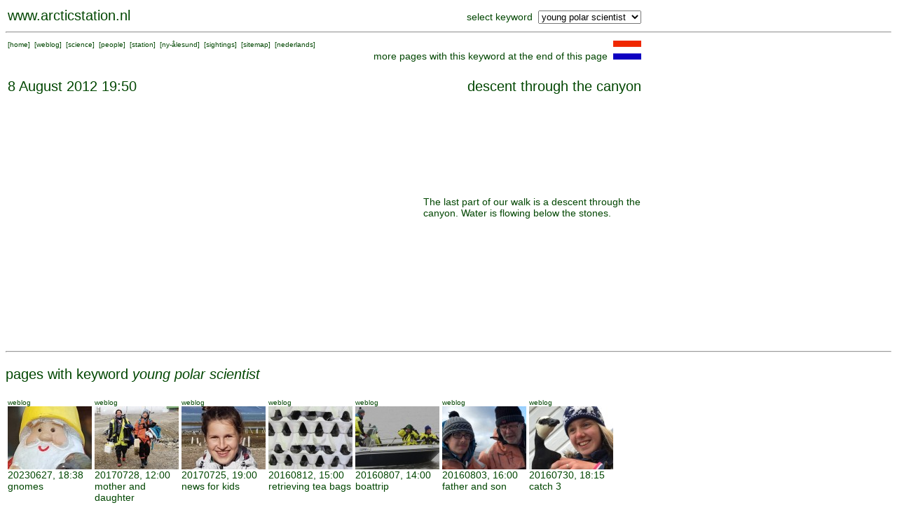

--- FILE ---
content_type: text/html; charset=UTF-8
request_url: https://arcticstation.nl/searchoverview.php?keyword=young%20polar%20scientist&entry=783
body_size: 5535
content:
<HTML>

<HEAD>
<META NAME="DESCRIPTION" CONTENT="Research at the Netherlands Arctic Station on Spitsbergen">
<META NAME="KEYWORDS" CONTENT="arctic, ornithology, goose, geese, tundra, research, fieldwork">
<META NAME="ROBOTS" CONTENT="INDEX, FOLLOW">
<META NAME="REVISIT-AFTER" CONTENT="30 DAYS">
<TITLE>
arcticstation.nl  
</TITLE>
<!-- arctic , netherlands, spitsbergen --><cmt>
<LINK rel="stylesheet" type="text/css" href="ml.css">

</HEAD>

<BODY>
<script>
  (function(i,s,o,g,r,a,m){i['GoogleAnalyticsObject']=r;i[r]=i[r]||function(){
  (i[r].q=i[r].q||[]).push(arguments)},i[r].l=1*new Date();a=s.createElement(o),
  m=s.getElementsByTagName(o)[0];a.async=1;a.src=g;m.parentNode.insertBefore(a,m)
  })(window,document,'script','//www.google-analytics.com/analytics.js','ga');

  ga('create', 'UA-41890454-1', 'arcticstation.nl');
  ga('send', 'pageview');

</script>
<TABLE width=910 border=0><TR>

<TD align=left valign=bottom><P class='titel'><A href='http://www.arcticstation.nl' class='weg'>www.arcticstation.nl</A></TD><FORM id='form1' action='searchoverview.php' method='post' target='_parent'><TD align=right valign=bottom>select keyword&nbsp;&nbsp;<SELECT name='keyword' onChange='document.getElementById("form1").submit();'>
<OPTION> 360 video
<OPTION> aquaria
<OPTION> archaeology
<OPTION> arctic fox
<OPTION> arctic tern
<OPTION> arcticexplorer.nl
<OPTION> artist
<OPTION> atmospheric research
<OPTION> aurora borealis
<OPTION> barnacle goose
<OPTION> birdhealth
<OPTION> catching
<OPTION> cemetery
<OPTION> common eider
<OPTION> dogs
<OPTION> eemshaven
<OPTION> expedition
<OPTION> faeces
<OPTION> fish
<OPTION> fjordcount
<OPTION> geolocator
<OPTION> geology
<OPTION> geopolitics
<OPTION> glaciers
<OPTION> glaucous gull
<OPTION> global warming
<OPTION> gps-collar
<OPTION> grouse
<OPTION> guillemot
<OPTION> history
<OPTION> houses
<OPTION> imprinting
<OPTION> insects
<OPTION> instructions
<OPTION> kittiwake
<OPTION> landscape
<OPTION> limnology
<OPTION> moult
<OPTION> nest checking
<OPTION> netherlands
<OPTION> new species
<OPTION> party
<OPTION> people
<OPTION> permafrost
<OPTION> pink-footed goose
<OPTION> plankton
<OPTION> plants
<OPTION> podcast
<OPTION> polar bear
<OPTION> pollution
<OPTION> postmaster
<OPTION> press
<OPTION> publication
<OPTION> reindeer
<OPTION> ring reading
<OPTION> rocket
<OPTION> safety
<OPTION> science
<OPTION> seal
<OPTION> skua
<OPTION> snow
<OPTION> snowbunting
<OPTION> space research
<OPTION> station
<OPTION> streetview
<OPTION> sustainability
<OPTION> teaching
<OPTION> tourism
<OPTION> town
<OPTION> unusual birds
<OPTION> veterans
<OPTION> video
<OPTION> visitors
<OPTION> waders
<OPTION> whale
<OPTION> wildlife camera
<OPTION selected> young polar scientist
</select></TD></FORM></TR></TABLE><HR><TABLE width=910><TR><TD valign=top align=left>  <P class='klein'>
  [<A href='http://www.arcticstation.nl/index.php' class='weg'>home</A>]
  &nbsp;[<A href='http://www.arcticstation.nl/weblogoverview.php?language=UK' class='weg'>weblog</A>]
  &nbsp;[<A href='http://www.arcticstation.nl/scienceoverview.php?language=UK' class='weg'>science</A>]
  &nbsp;[<A href='http://www.arcticstation.nl/people/people.php?language=UK' class='weg'>people</A>]
  &nbsp;[<A href='http://www.arcticstation.nl/station.php?language=UK' class='weg'>station</A>]
  &nbsp;[<A href='http://www.arcticstation.nl/towninfo.php?language=UK' class='weg'>ny-&aring;lesund</A>]
  &nbsp;[<A href='http://www.arcticstation.nl/observations/index.php?language=UK' class='weg'>sightings</A>]
  &nbsp;[<A href='http://www.arcticstation.nl/sitemap.php?language=UK' class='weg'>sitemap</A>]
  &nbsp;[<A href='http://www.poolstation.nl/indexnl.php?language=NL' class='weg'>nederlands</A>]
</TD><TD align=right valign=top>more pages with this keyword at the end of this page&nbsp;&nbsp;<A href='sitemap.php?language=NL'><IMG src='smallpics/vlagnl.gif' alt='klik hier voor nederlands'></A></TD></TR></TABLE><BR><TABLE width=910><TR>
<TD><P class=titel>8 August 2012 19:50</TD>
<TD align=right colspan=2><P class=titel>descent through the canyon</TD>
</TR><TR>
<TD>
<iframe width="560" height="315" src="http://www.youtube.com/embed/OPbjsfml-14?rel=0" frameborder="0" allowfullscreen></iframe>
</TD><TD width=25>&nbsp;</TD>
<TD>
The last part of our walk is a descent through the canyon. Water is flowing below the stones.</TD>
</TR></TABLE><BR><BR><HR><P class=titel>pages with keyword <I>young polar scientist</I></P><TABLE border=0><TR><TD valign=top><TABLE cellpadding=0 cellspacing=0><TR><TD width=120 valign='top'><A href='weblogoverview.php?year=2023' class='weg'><P class='klein'>weblog</A></TD></TR><TR><TD width=120 valign='top'><A href='searchoverview.php?keyword=young polar scientist&entry=2412'><IMG src='smallpics/20230627_183758.jpg' alt='click on the picture for more details' width=120 height=90></A></TD></TR><TR><TD width=120 valign='top'><A href='searchoverview.php?keyword=young polar scientist&entry=2412' class='weg'>20230627, 18:38</A></TD></TR><TR><TD width=120 valign='top'><A href='searchoverview.php?keyword=young polar scientist&entry=2412' class='weg'>gnomes</A></TD></TR></TABLE></TD><TD valign=top><TABLE cellpadding=0 cellspacing=0><TR><TD width=120 valign='top'><A href='weblogoverview.php?year=2017' class='weg'><P class='klein'>weblog</A></TD></TR><TR><TD width=120 valign='top'><A href='searchoverview.php?keyword=young polar scientist&entry=1575'><IMG src='smallpics/nrc20170728a.jpg' alt='click on the picture for more details' width=120 height=90></A></TD></TR><TR><TD width=120 valign='top'><A href='searchoverview.php?keyword=young polar scientist&entry=1575' class='weg'>20170728, 12:00</A></TD></TR><TR><TD width=120 valign='top'><A href='searchoverview.php?keyword=young polar scientist&entry=1575' class='weg'>mother and daughter</A></TD></TR></TABLE></TD><TD valign=top><TABLE cellpadding=0 cellspacing=0><TR><TD width=120 valign='top'><A href='weblogoverview.php?year=2017' class='weg'><P class='klein'>weblog</A></TD></TR><TR><TD width=120 valign='top'><A href='searchoverview.php?keyword=young polar scientist&entry=1543'><IMG src='smallpics/p0600a.jpg' alt='click on the picture for more details' width=120 height=90></A></TD></TR><TR><TD width=120 valign='top'><A href='searchoverview.php?keyword=young polar scientist&entry=1543' class='weg'>20170725, 19:00</A></TD></TR><TR><TD width=120 valign='top'><A href='searchoverview.php?keyword=young polar scientist&entry=1543' class='weg'>news for kids</A></TD></TR></TABLE></TD><TD valign=top><TABLE cellpadding=0 cellspacing=0><TR><TD width=120 valign='top'><A href='weblogoverview.php?year=2016' class='weg'><P class='klein'>weblog</A></TD></TR><TR><TD width=120 valign='top'><A href='searchoverview.php?keyword=young polar scientist&entry=1411'><IMG src='smallpics/IMG_8262.jpg' alt='click on the picture for more details' width=120 height=90></A></TD></TR><TR><TD width=120 valign='top'><A href='searchoverview.php?keyword=young polar scientist&entry=1411' class='weg'>20160812, 15:00</A></TD></TR><TR><TD width=120 valign='top'><A href='searchoverview.php?keyword=young polar scientist&entry=1411' class='weg'>retrieving tea bags</A></TD></TR></TABLE></TD><TD valign=top><TABLE cellpadding=0 cellspacing=0><TR><TD width=120 valign='top'><A href='weblogoverview.php?year=2016' class='weg'><P class='klein'>weblog</A></TD></TR><TR><TD width=120 valign='top'><A href='searchoverview.php?keyword=young polar scientist&entry=1401'><IMG src='smallpics/DSCN0970.jpg' alt='click on the picture for more details' width=120 height=90></A></TD></TR><TR><TD width=120 valign='top'><A href='searchoverview.php?keyword=young polar scientist&entry=1401' class='weg'>20160807, 14:00</A></TD></TR><TR><TD width=120 valign='top'><A href='searchoverview.php?keyword=young polar scientist&entry=1401' class='weg'>boattrip</A></TD></TR></TABLE></TD><TD valign=top><TABLE cellpadding=0 cellspacing=0><TR><TD width=120 valign='top'><A href='weblogoverview.php?year=2016' class='weg'><P class='klein'>weblog</A></TD></TR><TR><TD width=120 valign='top'><A href='searchoverview.php?keyword=young polar scientist&entry=1391'><IMG src='smallpics/IMG_6493.jpg' alt='click on the picture for more details' width=120 height=90></A></TD></TR><TR><TD width=120 valign='top'><A href='searchoverview.php?keyword=young polar scientist&entry=1391' class='weg'>20160803, 16:00</A></TD></TR><TR><TD width=120 valign='top'><A href='searchoverview.php?keyword=young polar scientist&entry=1391' class='weg'>father and son</A></TD></TR></TABLE></TD><TD valign=top><TABLE cellpadding=0 cellspacing=0><TR><TD width=120 valign='top'><A href='weblogoverview.php?year=2016' class='weg'><P class='klein'>weblog</A></TD></TR><TR><TD width=120 valign='top'><A href='searchoverview.php?keyword=young polar scientist&entry=1379'><IMG src='smallpics/IMG_6384b.jpg' alt='click on the picture for more details' width=120 height=90></A></TD></TR><TR><TD width=120 valign='top'><A href='searchoverview.php?keyword=young polar scientist&entry=1379' class='weg'>20160730, 18:15</A></TD></TR><TR><TD width=120 valign='top'><A href='searchoverview.php?keyword=young polar scientist&entry=1379' class='weg'>catch 3</A></TD></TR></TABLE></TD></TR><TR><TD>&nbsp;</TD></TR><TR><TD valign=top><TABLE cellpadding=0 cellspacing=0><TR><TD width=120 valign='top'><A href='weblogoverview.php?year=2016' class='weg'><P class='klein'>weblog</A></TD></TR><TR><TD width=120 valign='top'><A href='searchoverview.php?keyword=young polar scientist&entry=1377'><IMG src='smallpics/IMG_6372.jpg' alt='click on the picture for more details' width=120 height=90></A></TD></TR><TR><TD width=120 valign='top'><A href='searchoverview.php?keyword=young polar scientist&entry=1377' class='weg'>20160730, 19:00</A></TD></TR><TR><TD width=120 valign='top'><A href='searchoverview.php?keyword=young polar scientist&entry=1377' class='weg'>bending rings</A></TD></TR></TABLE></TD><TD valign=top><TABLE cellpadding=0 cellspacing=0><TR><TD width=120 valign='top'><A href='weblogoverview.php?year=2016' class='weg'><P class='klein'>weblog</A></TD></TR><TR><TD width=120 valign='top'><A href='searchoverview.php?keyword=young polar scientist&entry=1355'><IMG src='smallpics/DSCN0770.jpg' alt='click on the picture for more details' width=120 height=90></A></TD></TR><TR><TD width=120 valign='top'><A href='searchoverview.php?keyword=young polar scientist&entry=1355' class='weg'>20160723, 20:00</A></TD></TR><TR><TD width=120 valign='top'><A href='searchoverview.php?keyword=young polar scientist&entry=1355' class='weg'>kids under the waterfall</A></TD></TR></TABLE></TD><TD valign=top><TABLE cellpadding=0 cellspacing=0><TR><TD width=120 valign='top'><A href='weblogoverview.php?year=2016' class='weg'><P class='klein'>weblog</A></TD></TR><TR><TD width=120 valign='top'><A href='searchoverview.php?keyword=young polar scientist&entry=1357'><IMG src='smallpics/DSCN0719.jpg' alt='click on the picture for more details' width=120 height=90></A></TD></TR><TR><TD width=120 valign='top'><A href='searchoverview.php?keyword=young polar scientist&entry=1357' class='weg'>20160723, 17:00</A></TD></TR><TR><TD width=120 valign='top'><A href='searchoverview.php?keyword=young polar scientist&entry=1357' class='weg'>family pictures</A></TD></TR></TABLE></TD><TD valign=top><TABLE cellpadding=0 cellspacing=0><TR><TD width=120 valign='top'><A href='weblogoverview.php?year=2016' class='weg'><P class='klein'>weblog</A></TD></TR><TR><TD width=120 valign='top'><A href='searchoverview.php?keyword=young polar scientist&entry=1335'><IMG src='smallpics/DSCN0483.jpg' alt='click on the picture for more details' width=120 height=90></A></TD></TR><TR><TD width=120 valign='top'><A href='searchoverview.php?keyword=young polar scientist&entry=1335' class='weg'>20160716, 12:00</A></TD></TR><TR><TD width=120 valign='top'><A href='searchoverview.php?keyword=young polar scientist&entry=1335' class='weg'>sampling diatoms</A></TD></TR></TABLE></TD><TD valign=top><TABLE cellpadding=0 cellspacing=0><TR><TD width=120 valign='top'><A href='weblogoverview.php?year=2016' class='weg'><P class='klein'>weblog</A></TD></TR><TR><TD width=120 valign='top'><A href='searchoverview.php?keyword=young polar scientist&entry=1329'><IMG src='smallpics/IMG_8171.jpg' alt='click on the picture for more details' width=120 height=90></A></TD></TR><TR><TD width=120 valign='top'><A href='searchoverview.php?keyword=young polar scientist&entry=1329' class='weg'>20160711, 20:00</A></TD></TR><TR><TD width=120 valign='top'><A href='searchoverview.php?keyword=young polar scientist&entry=1329' class='weg'>family business</A></TD></TR></TABLE></TD><TD valign=top><TABLE cellpadding=0 cellspacing=0><TR><TD width=120 valign='top'><A href='weblogoverview.php?year=2015' class='weg'><P class='klein'>weblog</A></TD></TR><TR><TD width=120 valign='top'><A href='searchoverview.php?keyword=young polar scientist&entry=1197'><IMG src='smallpics/DSCN1667.jpg' alt='click on the picture for more details' width=120 height=90></A></TD></TR><TR><TD width=120 valign='top'><A href='searchoverview.php?keyword=young polar scientist&entry=1197' class='weg'>20150724, 10:30</A></TD></TR><TR><TD width=120 valign='top'><A href='searchoverview.php?keyword=young polar scientist&entry=1197' class='weg'>Bear hunt</A></TD></TR></TABLE></TD><TD valign=top><TABLE cellpadding=0 cellspacing=0><TR><TD width=120 valign='top'><A href='weblogoverview.php?year=2015' class='weg'><P class='klein'>weblog</A></TD></TR><TR><TD width=120 valign='top'><A href='searchoverview.php?keyword=young polar scientist&entry=1195'><IMG src='smallpics/DSCN1660.jpg' alt='click on the picture for more details' width=120 height=90></A></TD></TR><TR><TD width=120 valign='top'><A href='searchoverview.php?keyword=young polar scientist&entry=1195' class='weg'>20150721, 21:15</A></TD></TR><TR><TD width=120 valign='top'><A href='searchoverview.php?keyword=young polar scientist&entry=1195' class='weg'>Leisure trip</A></TD></TR></TABLE></TD></TR><TR><TD>&nbsp;</TD></TR><TR><TD valign=top><TABLE cellpadding=0 cellspacing=0><TR><TD width=120 valign='top'><A href='weblogoverview.php?year=2015' class='weg'><P class='klein'>weblog</A></TD></TR><TR><TD width=120 valign='top'><A href='searchoverview.php?keyword=young polar scientist&entry=1185'><IMG src='smallpics/DSCN1579.jpg' alt='click on the picture for more details' width=120 height=90></A></TD></TR><TR><TD width=120 valign='top'><A href='searchoverview.php?keyword=young polar scientist&entry=1185' class='weg'>20150719, 16:30</A></TD></TR><TR><TD width=120 valign='top'><A href='searchoverview.php?keyword=young polar scientist&entry=1185' class='weg'>On the roof</A></TD></TR></TABLE></TD><TD valign=top><TABLE cellpadding=0 cellspacing=0><TR><TD width=120 valign='top'><A href='weblogoverview.php?year=2015' class='weg'><P class='klein'>weblog</A></TD></TR><TR><TD width=120 valign='top'><A href='searchoverview.php?keyword=young polar scientist&entry=1183'><IMG src='smallpics/DSCN1566.jpg' alt='click on the picture for more details' width=120 height=90></A></TD></TR><TR><TD width=120 valign='top'><A href='searchoverview.php?keyword=young polar scientist&entry=1183' class='weg'>20150717, 15:30</A></TD></TR><TR><TD width=120 valign='top'><A href='searchoverview.php?keyword=young polar scientist&entry=1183' class='weg'>Our farm</A></TD></TR></TABLE></TD><TD valign=top><TABLE cellpadding=0 cellspacing=0><TR><TD width=120 valign='top'><A href='weblogoverview.php?year=2015' class='weg'><P class='klein'>weblog</A></TD></TR><TR><TD width=120 valign='top'><A href='searchoverview.php?keyword=young polar scientist&entry=1177'><IMG src='smallpics/DSCN1526.jpg' alt='click on the picture for more details' width=120 height=90></A></TD></TR><TR><TD width=120 valign='top'><A href='searchoverview.php?keyword=young polar scientist&entry=1177' class='weg'>20150714, 14:00</A></TD></TR><TR><TD width=120 valign='top'><A href='searchoverview.php?keyword=young polar scientist&entry=1177' class='weg'>Arctic tern chick ringing</A></TD></TR></TABLE></TD><TD valign=top><TABLE cellpadding=0 cellspacing=0><TR><TD width=120 valign='top'><A href='weblogoverview.php?year=2015' class='weg'><P class='klein'>weblog</A></TD></TR><TR><TD width=120 valign='top'><A href='searchoverview.php?keyword=young polar scientist&entry=1175'><IMG src='smallpics/DSCN1504.jpg' alt='click on the picture for more details' width=120 height=90></A></TD></TR><TR><TD width=120 valign='top'><A href='searchoverview.php?keyword=young polar scientist&entry=1175' class='weg'>20150711, 12:21</A></TD></TR><TR><TD width=120 valign='top'><A href='searchoverview.php?keyword=young polar scientist&entry=1175' class='weg'>Catching on the roof</A></TD></TR></TABLE></TD><TD valign=top><TABLE cellpadding=0 cellspacing=0><TR><TD width=120 valign='top'><A href='weblogoverview.php?year=2015' class='weg'><P class='klein'>weblog</A></TD></TR><TR><TD width=120 valign='top'><A href='searchoverview.php?keyword=young polar scientist&entry=1171'><IMG src='smallpics/DSCN1478.jpg' alt='click on the picture for more details' width=120 height=90></A></TD></TR><TR><TD width=120 valign='top'><A href='searchoverview.php?keyword=young polar scientist&entry=1171' class='weg'>20150710, 11:00</A></TD></TR><TR><TD width=120 valign='top'><A href='searchoverview.php?keyword=young polar scientist&entry=1171' class='weg'>More snowbuntings</A></TD></TR></TABLE></TD><TD valign=top><TABLE cellpadding=0 cellspacing=0><TR><TD width=120 valign='top'><A href='weblogoverview.php?year=2015' class='weg'><P class='klein'>weblog</A></TD></TR><TR><TD width=120 valign='top'><A href='searchoverview.php?keyword=young polar scientist&entry=1173'><IMG src='smallpics/DSCN1403.jpg' alt='click on the picture for more details' width=120 height=90></A></TD></TR><TR><TD width=120 valign='top'><A href='searchoverview.php?keyword=young polar scientist&entry=1173' class='weg'>20150710, 16:00</A></TD></TR><TR><TD width=120 valign='top'><A href='searchoverview.php?keyword=young polar scientist&entry=1173' class='weg'>Catching terns again</A></TD></TR></TABLE></TD><TD valign=top><TABLE cellpadding=0 cellspacing=0><TR><TD width=120 valign='top'><A href='weblogoverview.php?year=2015' class='weg'><P class='klein'>weblog</A></TD></TR><TR><TD width=120 valign='top'><A href='searchoverview.php?keyword=young polar scientist&entry=1161'><IMG src='smallpics/DSCN1363.jpg' alt='click on the picture for more details' width=120 height=90></A></TD></TR><TR><TD width=120 valign='top'><A href='searchoverview.php?keyword=young polar scientist&entry=1161' class='weg'>20150707, 16:00</A></TD></TR><TR><TD width=120 valign='top'><A href='searchoverview.php?keyword=young polar scientist&entry=1161' class='weg'>Looking for geolocators</A></TD></TR></TABLE></TD></TR><TR><TD>&nbsp;</TD></TR><TR><TD valign=top><TABLE cellpadding=0 cellspacing=0><TR><TD width=120 valign='top'><A href='weblogoverview.php?year=2015' class='weg'><P class='klein'>weblog</A></TD></TR><TR><TD width=120 valign='top'><A href='searchoverview.php?keyword=young polar scientist&entry=1155'><IMG src='smallpics/DSCN1351.jpg' alt='click on the picture for more details' width=120 height=90></A></TD></TR><TR><TD width=120 valign='top'><A href='searchoverview.php?keyword=young polar scientist&entry=1155' class='weg'>20150706, 21:07</A></TD></TR><TR><TD width=120 valign='top'><A href='searchoverview.php?keyword=young polar scientist&entry=1155' class='weg'>Insect samples</A></TD></TR></TABLE></TD><TD valign=top><TABLE cellpadding=0 cellspacing=0><TR><TD width=120 valign='top'><A href='weblogoverview.php?year=2014' class='weg'><P class='klein'>weblog</A></TD></TR><TR><TD width=120 valign='top'><A href='searchoverview.php?keyword=young polar scientist&entry=1070'><IMG src='smallpics/20140725janwillem.jpg' alt='click on the picture for more details' width=120 height=90></A></TD></TR><TR><TD width=120 valign='top'><A href='searchoverview.php?keyword=young polar scientist&entry=1070' class='weg'>20140725, 14:00</A></TD></TR><TR><TD width=120 valign='top'><A href='searchoverview.php?keyword=young polar scientist&entry=1070' class='weg'>son at the helm</A></TD></TR></TABLE></TD><TD valign=top><TABLE cellpadding=0 cellspacing=0><TR><TD width=120 valign='top'><A href='weblogoverview.php?year=2014' class='weg'><P class='klein'>weblog</A></TD></TR><TR><TD width=120 valign='top'><A href='searchoverview.php?keyword=young polar scientist&entry=1068'><IMG src='smallpics/DSC00865.jpg' alt='click on the picture for more details' width=120 height=90></A></TD></TR><TR><TD width=120 valign='top'><A href='searchoverview.php?keyword=young polar scientist&entry=1068' class='weg'>20140724, 15:30</A></TD></TR><TR><TD width=120 valign='top'><A href='searchoverview.php?keyword=young polar scientist&entry=1068' class='weg'>departure Willemijn</A></TD></TR></TABLE></TD><TD valign=top><TABLE cellpadding=0 cellspacing=0><TR><TD width=120 valign='top'><A href='weblogoverview.php?year=2014' class='weg'><P class='klein'>weblog</A></TD></TR><TR><TD width=120 valign='top'><A href='searchoverview.php?keyword=young polar scientist&entry=1058'><IMG src='smallpics/20140722willem.jpg' alt='click on the picture for more details' width=120 height=90></A></TD></TR><TR><TD width=120 valign='top'><A href='searchoverview.php?keyword=young polar scientist&entry=1058' class='weg'>20140722, 11:30</A></TD></TR><TR><TD width=120 valign='top'><A href='searchoverview.php?keyword=young polar scientist&entry=1058' class='weg'>high school research project</A></TD></TR></TABLE></TD><TD valign=top><TABLE cellpadding=0 cellspacing=0><TR><TD width=120 valign='top'><A href='weblogoverview.php?year=2014' class='weg'><P class='klein'>weblog</A></TD></TR><TR><TD width=120 valign='top'><A href='searchoverview.php?keyword=young polar scientist&entry=1056'><IMG src='smallpics/20140721chinees.jpg' alt='click on the picture for more details' width=120 height=90></A></TD></TR><TR><TD width=120 valign='top'><A href='searchoverview.php?keyword=young polar scientist&entry=1056' class='weg'>20140721, 20:00</A></TD></TR><TR><TD width=120 valign='top'><A href='searchoverview.php?keyword=young polar scientist&entry=1056' class='weg'>chinese children</A></TD></TR></TABLE></TD><TD valign=top><TABLE cellpadding=0 cellspacing=0><TR><TD width=120 valign='top'><A href='weblogoverview.php?year=2013' class='weg'><P class='klein'>weblog</A></TD></TR><TR><TD width=120 valign='top'><A href='searchoverview.php?keyword=young polar scientist&entry=939'><IMG src='smallpics/20130727shop.jpg' alt='click on the picture for more details' width=120 height=90></A></TD></TR><TR><TD width=120 valign='top'><A href='searchoverview.php?keyword=young polar scientist&entry=939' class='weg'>20130727, 19:30</A></TD></TR><TR><TD width=120 valign='top'><A href='searchoverview.php?keyword=young polar scientist&entry=939' class='weg'>shop assistant</A></TD></TR></TABLE></TD><TD valign=top><TABLE cellpadding=0 cellspacing=0><TR><TD width=120 valign='top'><A href='weblogoverview.php?year=2013' class='weg'><P class='klein'>weblog</A></TD></TR><TR><TD width=120 valign='top'><A href='searchoverview.php?keyword=young polar scientist&entry=937'><IMG src='smallpics/IMG_7007.jpg' alt='click on the picture for more details' width=120 height=90></A></TD></TR><TR><TD width=120 valign='top'><A href='searchoverview.php?keyword=young polar scientist&entry=937' class='weg'>20130727, 13:00</A></TD></TR><TR><TD width=120 valign='top'><A href='searchoverview.php?keyword=young polar scientist&entry=937' class='weg'>jumping tundra streams</A></TD></TR></TABLE></TD></TR><TR><TD>&nbsp;</TD></TR><TR><TD valign=top><TABLE cellpadding=0 cellspacing=0><TR><TD width=120 valign='top'><A href='weblogoverview.php?year=2012' class='weg'><P class='klein'>weblog</A></TD></TR><TR><TD width=120 valign='top'><A href='searchoverview.php?keyword=young polar scientist&entry=807'><IMG src='smallpics/20120824jeugdjournaal.jpg' alt='click on the picture for more details' width=120 height=90></A></TD></TR><TR><TD width=120 valign='top'><A href='searchoverview.php?keyword=young polar scientist&entry=807' class='weg'>20120824, 18:45</A></TD></TR><TR><TD width=120 valign='top'><A href='searchoverview.php?keyword=young polar scientist&entry=807' class='weg'>children news</A></TD></TR></TABLE></TD><TD valign=top><TABLE cellpadding=0 cellspacing=0><TR><TD width=120 valign='top'><A href='weblogoverview.php?year=2012' class='weg'><P class='klein'>weblog</A></TD></TR><TR><TD width=120 valign='top'><A href='searchoverview.php?keyword=young polar scientist&entry=793'><IMG src='smallpics/IMG_5882.jpg' alt='click on the picture for more details' width=120 height=90></A></TD></TR><TR><TD width=120 valign='top'><A href='searchoverview.php?keyword=young polar scientist&entry=793' class='weg'>20120816, 17:10</A></TD></TR><TR><TD width=120 valign='top'><A href='searchoverview.php?keyword=young polar scientist&entry=793' class='weg'>gelly pudding</A></TD></TR></TABLE></TD><TD valign=top><TABLE cellpadding=0 cellspacing=0><TR><TD width=120 valign='top'><A href='weblogoverview.php?year=2012' class='weg'><P class='klein'>weblog</A></TD></TR><TR><TD width=120 valign='top'><A href='searchoverview.php?keyword=young polar scientist&entry=791'><IMG src='smallpics/IMG_5876.jpg' alt='click on the picture for more details' width=120 height=90></A></TD></TR><TR><TD width=120 valign='top'><A href='searchoverview.php?keyword=young polar scientist&entry=791' class='weg'>20120815, 23:30</A></TD></TR><TR><TD width=120 valign='top'><A href='searchoverview.php?keyword=young polar scientist&entry=791' class='weg'>bar evening</A></TD></TR></TABLE></TD><TD valign=top><TABLE cellpadding=0 cellspacing=0><TR><TD width=120 valign='top'><A href='weblogoverview.php?year=2012' class='weg'><P class='klein'>weblog</A></TD></TR><TR><TD width=120 valign='top'><A href='searchoverview.php?keyword=young polar scientist&entry=801'><IMG src='smallpics/20120813floating.jpg' alt='click on the picture for more details' width=120 height=90></A></TD></TR><TR><TD width=120 valign='top'><A href='searchoverview.php?keyword=young polar scientist&entry=801' class='weg'>20120813, 19:00</A></TD></TR><TR><TD width=120 valign='top'><A href='searchoverview.php?keyword=young polar scientist&entry=801' class='weg'>water bed</A></TD></TR></TABLE></TD><TD valign=top><TABLE cellpadding=0 cellspacing=0><TR><TD width=120 valign='top'><A href='weblogoverview.php?year=2012' class='weg'><P class='klein'>weblog</A></TD></TR><TR><TD width=120 valign='top'><A href='searchoverview.php?keyword=young polar scientist&entry=797'><IMG src='smallpics/20120813baardrob.jpg' alt='click on the picture for more details' width=120 height=90></A></TD></TR><TR><TD width=120 valign='top'><A href='searchoverview.php?keyword=young polar scientist&entry=797' class='weg'>20120813, 16:00</A></TD></TR><TR><TD width=120 valign='top'><A href='searchoverview.php?keyword=young polar scientist&entry=797' class='weg'>willemijn meets bearded seal</A></TD></TR></TABLE></TD><TD valign=top><TABLE cellpadding=0 cellspacing=0><TR><TD width=120 valign='top'><A href='weblogoverview.php?year=2012' class='weg'><P class='klein'>weblog</A></TD></TR><TR><TD width=120 valign='top'><A href='searchoverview.php?keyword=young polar scientist&entry=799'><IMG src='smallpics/DSC00081.jpg' alt='click on the picture for more details' width=120 height=90></A></TD></TR><TR><TD width=120 valign='top'><A href='searchoverview.php?keyword=young polar scientist&entry=799' class='weg'>20120813, 1700</A></TD></TR><TR><TD width=120 valign='top'><A href='searchoverview.php?keyword=young polar scientist&entry=799' class='weg'>collapsing glacier</A></TD></TR></TABLE></TD><TD valign=top><TABLE cellpadding=0 cellspacing=0><TR><TD width=120 valign='top'><A href='weblogoverview.php?year=2012' class='weg'><P class='klein'>weblog</A></TD></TR><TR><TD width=120 valign='top'><A href='searchoverview.php?keyword=young polar scientist&entry=795'><IMG src='smallpics/20120812hut_storholmen.jpg' alt='click on the picture for more details' width=120 height=90></A></TD></TR><TR><TD width=120 valign='top'><A href='searchoverview.php?keyword=young polar scientist&entry=795' class='weg'>20120813, 14:00</A></TD></TR><TR><TD width=120 valign='top'><A href='searchoverview.php?keyword=young polar scientist&entry=795' class='weg'>storholmen hut</A></TD></TR></TABLE></TD></TR><TR><TD>&nbsp;</TD></TR><TR><TD valign=top><TABLE cellpadding=0 cellspacing=0><TR><TD width=120 valign='top'><A href='weblogoverview.php?year=2012' class='weg'><P class='klein'>weblog</A></TD></TR><TR><TD width=120 valign='top'><A href='searchoverview.php?keyword=young polar scientist&entry=779'><IMG src='smallpics/IMG_2820.jpg' alt='click on the picture for more details' width=120 height=90></A></TD></TR><TR><TD width=120 valign='top'><A href='searchoverview.php?keyword=young polar scientist&entry=779' class='weg'>20120808, 14:50</A></TD></TR><TR><TD width=120 valign='top'><A href='searchoverview.php?keyword=young polar scientist&entry=779' class='weg'>survival suit</A></TD></TR></TABLE></TD><TD valign=top><TABLE cellpadding=0 cellspacing=0><TR><TD width=120 valign='top'><A href='weblogoverview.php?year=2012' class='weg'><P class='klein'>weblog</A></TD></TR><TR><TD width=120 valign='top'><A href='searchoverview.php?keyword=young polar scientist&entry=781'><IMG src='smallpics/20120808icecap.jpg' alt='click on the picture for more details' width=120 height=90></A></TD></TR><TR><TD width=120 valign='top'><A href='searchoverview.php?keyword=young polar scientist&entry=781' class='weg'>20120808, 18:50</A></TD></TR><TR><TD width=120 valign='top'><A href='searchoverview.php?keyword=young polar scientist&entry=781' class='weg'>ice cap</A></TD></TR></TABLE></TD><TD valign=top><TABLE cellpadding=0 cellspacing=0><TR><TD width=120 valign='top'><A href='weblogoverview.php?year=2012' class='weg'><P class='klein'>weblog</A></TD></TR><TR><TD width=120 height=94 align='center'><IMG src='smallpics/20120808canyon.jpg' alt='click on the picture for more details' width=60 height=45><BR><FONT color=red>shown<BR>above</FONT></TD></TR><TR><TD width=120 valign='top'><A href='searchoverview.php?keyword=young polar scientist&entry=783' class='weg'>20120808, 19:50</A></TD></TR><TR><TD width=120 valign='top'><A href='searchoverview.php?keyword=young polar scientist&entry=783' class='weg'>descent through canyon</A></TD></TR></TABLE></TD><TD valign=top><TABLE cellpadding=0 cellspacing=0><TR><TD width=120 valign='top'><A href='weblogoverview.php?year=2012' class='weg'><P class='klein'>weblog</A></TD></TR><TR><TD width=120 valign='top'><A href='searchoverview.php?keyword=young polar scientist&entry=775'><IMG src='smallpics/IMG_2766.jpg' alt='click on the picture for more details' width=120 height=90></A></TD></TR><TR><TD width=120 valign='top'><A href='searchoverview.php?keyword=young polar scientist&entry=775' class='weg'>20120807, 20:00</A></TD></TR><TR><TD width=120 valign='top'><A href='searchoverview.php?keyword=young polar scientist&entry=775' class='weg'>sledge dog riding</A></TD></TR></TABLE></TD><TD valign=top><TABLE cellpadding=0 cellspacing=0><TR><TD width=120 valign='top'><A href='weblogoverview.php?year=2012' class='weg'><P class='klein'>weblog</A></TD></TR><TR><TD width=120 valign='top'><A href='searchoverview.php?keyword=young polar scientist&entry=771'><IMG src='smallpics/IMG_8545.jpg' alt='click on the picture for more details' width=120 height=90></A></TD></TR><TR><TD width=120 valign='top'><A href='searchoverview.php?keyword=young polar scientist&entry=771' class='weg'>20120805, 08:00</A></TD></TR><TR><TD width=120 valign='top'><A href='searchoverview.php?keyword=young polar scientist&entry=771' class='weg'>feather and coal</A></TD></TR></TABLE></TD><TD valign=top><TABLE cellpadding=0 cellspacing=0><TR><TD width=120 valign='top'><A href='weblogoverview.php?year=2012' class='weg'><P class='klein'>weblog</A></TD></TR><TR><TD width=120 valign='top'><A href='searchoverview.php?keyword=young polar scientist&entry=769'><IMG src='smallpics/20120804coal.jpg' alt='click on the picture for more details' width=120 height=90></A></TD></TR><TR><TD width=120 valign='top'><A href='searchoverview.php?keyword=young polar scientist&entry=769' class='weg'>20120804, 13:00</A></TD></TR><TR><TD width=120 valign='top'><A href='searchoverview.php?keyword=young polar scientist&entry=769' class='weg'>sale</A></TD></TR></TABLE></TD><TD valign=top><TABLE cellpadding=0 cellspacing=0><TR><TD width=120 valign='top'><A href='weblogoverview.php?year=2012' class='weg'><P class='klein'>weblog</A></TD></TR><TR><TD width=120 valign='top'><A href='searchoverview.php?keyword=young polar scientist&entry=765'><IMG src='smallpics/IMG_2688.jpg' alt='click on the picture for more details' width=120 height=90></A></TD></TR><TR><TD width=120 valign='top'><A href='searchoverview.php?keyword=young polar scientist&entry=765' class='weg'>20120803, 22:00</A></TD></TR><TR><TD width=120 valign='top'><A href='searchoverview.php?keyword=young polar scientist&entry=765' class='weg'>young polar researcher</A></TD></TR></TABLE></TD></TR><TR><TD>&nbsp;</TD></TR><TR><TD valign=top><TABLE cellpadding=0 cellspacing=0><TR><TD width=120 valign='top'><A href='weblogoverview.php?year=2012' class='weg'><P class='klein'>weblog</A></TD></TR><TR><TD width=120 valign='top'><A href='searchoverview.php?keyword=young polar scientist&entry=755'><IMG src='smallpics/IMG_2656.jpg' alt='click on the picture for more details' width=120 height=90></A></TD></TR><TR><TD width=120 valign='top'><A href='searchoverview.php?keyword=young polar scientist&entry=755' class='weg'>20120802, 16:00</A></TD></TR><TR><TD width=120 valign='top'><A href='searchoverview.php?keyword=young polar scientist&entry=755' class='weg'>family arrived</A></TD></TR></TABLE></TD><TD valign=top><TABLE cellpadding=0 cellspacing=0><TR><TD width=120 valign='top'><A href='weblogoverview.php?year=2008' class='weg'><P class='klein'>weblog</A></TD></TR><TR><TD width=120 valign='top'><A href='searchoverview.php?keyword=young polar scientist&entry=261'><IMG src='smallpics/20080804 029.jpg' alt='click on the picture for more details' width=120 height=90></A></TD></TR><TR><TD width=120 valign='top'><A href='searchoverview.php?keyword=young polar scientist&entry=261' class='weg'>20080802, 14:35</A></TD></TR><TR><TD width=120 valign='top'><A href='searchoverview.php?keyword=young polar scientist&entry=261' class='weg'>cattle</A></TD></TR></TABLE></TD><TD valign=top><TABLE cellpadding=0 cellspacing=0><TR><TD width=120 valign='top'><A href='weblogoverview.php?year=2008' class='weg'><P class='klein'>weblog</A></TD></TR><TR><TD width=120 valign='top'><A href='searchoverview.php?keyword=young polar scientist&entry=255'><IMG src='smallpics/20080729 117.jpg' alt='click on the picture for more details' width=120 height=90></A></TD></TR><TR><TD width=120 valign='top'><A href='searchoverview.php?keyword=young polar scientist&entry=255' class='weg'>20080728, 15:05</A></TD></TR><TR><TD width=120 valign='top'><A href='searchoverview.php?keyword=young polar scientist&entry=255' class='weg'>greenhouse</A></TD></TR></TABLE></TD><TD valign=top><TABLE cellpadding=0 cellspacing=0><TR><TD width=120 valign='top'><A href='weblogoverview.php?year=2008' class='weg'><P class='klein'>weblog</A></TD></TR><TR><TD width=120 valign='top'><A href='searchoverview.php?keyword=young polar scientist&entry=247'><IMG src='smallpics/20080731 319b.jpg' alt='click on the picture for more details' width=120 height=90></A></TD></TR><TR><TD width=120 valign='top'><A href='searchoverview.php?keyword=young polar scientist&entry=247' class='weg'>20080725, 21:48</A></TD></TR><TR><TD width=120 valign='top'><A href='searchoverview.php?keyword=young polar scientist&entry=247' class='weg'>shark fishing</A></TD></TR></TABLE></TD><TD valign=top><TABLE cellpadding=0 cellspacing=0><TR><TD width=120 valign='top'><A href='weblogoverview.php?year=2008' class='weg'><P class='klein'>weblog</A></TD></TR><TR><TD width=120 valign='top'><A href='searchoverview.php?keyword=young polar scientist&entry=231'><IMG src='smallpics/20080717 013.jpg' alt='click on the picture for more details' width=120 height=90></A></TD></TR><TR><TD width=120 valign='top'><A href='searchoverview.php?keyword=young polar scientist&entry=231' class='weg'>20080717, 18:00</A></TD></TR><TR><TD width=120 valign='top'><A href='searchoverview.php?keyword=young polar scientist&entry=231' class='weg'>tagging arctic foxes</A></TD></TR></TABLE></TD><TD valign=top><TABLE cellpadding=0 cellspacing=0><TR><TD width=120 valign='top'><A href='weblogoverview.php?year=2008' class='weg'><P class='klein'>weblog</A></TD></TR><TR><TD width=120 valign='top'><A href='searchoverview.php?keyword=young polar scientist&entry=229'><IMG src='smallpics/tern1.jpg' alt='click on the picture for more details' width=120 height=90></A></TD></TR><TR><TD width=120 valign='top'><A href='searchoverview.php?keyword=young polar scientist&entry=229' class='weg'>20080716, 10:30</A></TD></TR><TR><TD width=120 valign='top'><A href='searchoverview.php?keyword=young polar scientist&entry=229' class='weg'>arctic tern</A></TD></TR></TABLE></TD><TD valign=top><TABLE cellpadding=0 cellspacing=0><TR><TD width=120 valign='top'><A href='weblogoverview.php?year=2008' class='weg'><P class='klein'>weblog</A></TD></TR><TR><TD width=120 valign='top'><A href='searchoverview.php?keyword=young polar scientist&entry=212'><IMG src='smallpics/20080708 041.jpg' alt='click on the picture for more details' width=120 height=90></A></TD></TR><TR><TD width=120 valign='top'><A href='searchoverview.php?keyword=young polar scientist&entry=212' class='weg'>20080709, 14:30</A></TD></TR><TR><TD width=120 valign='top'><A href='searchoverview.php?keyword=young polar scientist&entry=212' class='weg'>NOS journaal</A></TD></TR></TABLE></TD></TR><TR><TD>&nbsp;</TD></TR><TR><TD valign=top><TABLE cellpadding=0 cellspacing=0><TR><TD width=120 valign='top'><A href='weblogoverview.php?year=2007' class='weg'><P class='klein'>weblog</A></TD></TR><TR><TD width=120 valign='top'><A href='searchoverview.php?keyword=young polar scientist&entry=185'><IMG src='smallpics/20070805.jpg' alt='click on the picture for more details' width=120 height=90></A></TD></TR><TR><TD width=120 valign='top'><A href='searchoverview.php?keyword=young polar scientist&entry=185' class='weg'>20070805, 20:00</A></TD></TR><TR><TD width=120 valign='top'><A href='searchoverview.php?keyword=young polar scientist&entry=185' class='weg'>helping hands</A></TD></TR></TABLE></TD><TD valign=top><TABLE cellpadding=0 cellspacing=0><TR><TD width=120 valign='top'><A href='weblogoverview.php?year=2007' class='weg'><P class='klein'>weblog</A></TD></TR><TR><TD width=120 valign='top'><A href='searchoverview.php?keyword=young polar scientist&entry=179'><IMG src='smallpics/20070803.jpg' alt='click on the picture for more details' width=120 height=90></A></TD></TR><TR><TD width=120 valign='top'><A href='searchoverview.php?keyword=young polar scientist&entry=179' class='weg'>20070803, 01:16</A></TD></TR><TR><TD width=120 valign='top'><A href='searchoverview.php?keyword=young polar scientist&entry=179' class='weg'>schoolkids</A></TD></TR></TABLE></TD><TD valign=top><TABLE cellpadding=0 cellspacing=0><TR><TD width=120 valign='top'><A href='weblogoverview.php?year=2007' class='weg'><P class='klein'>weblog</A></TD></TR><TR><TD width=120 valign='top'><A href='searchoverview.php?keyword=young polar scientist&entry=133'><IMG src='smallpics/20070708a.jpg' alt='click on the picture for more details' width=120 height=90></A></TD></TR><TR><TD width=120 valign='top'><A href='searchoverview.php?keyword=young polar scientist&entry=133' class='weg'>20070708, 12:41</A></TD></TR><TR><TD width=120 valign='top'><A href='searchoverview.php?keyword=young polar scientist&entry=133' class='weg'>schoolkids</A></TD></TR></TABLE></TD><TD valign=top><TABLE cellpadding=0 cellspacing=0><TR><TD width=120 valign='top'><A href='weblogoverview.php?year=2006' class='weg'><P class='klein'>weblog</A></TD></TR><TR><TD width=120 valign='top'><A href='searchoverview.php?keyword=young polar scientist&entry=78'><IMG src='smallpics/nr045.jpg' alt='click on the picture for more details' width=120 height=90></A></TD></TR><TR><TD width=120 valign='top'><A href='searchoverview.php?keyword=young polar scientist&entry=78' class='weg'>20060814, 1500</A></TD></TR><TR><TD width=120 valign='top'><A href='searchoverview.php?keyword=young polar scientist&entry=78' class='weg'>Korean students</A></TD></TR></TABLE></TD><TD valign=top><TABLE cellpadding=0 cellspacing=0><TR><TD width=120 valign='top'><A href='weblogoverview.php?year=2006' class='weg'><P class='klein'>weblog</A></TD></TR><TR><TD width=120 valign='top'><A href='searchoverview.php?keyword=young polar scientist&entry=68'><IMG src='smallpics/nr035.jpg' alt='click on the picture for more details' width=120 height=90></A></TD></TR><TR><TD width=120 valign='top'><A href='searchoverview.php?keyword=young polar scientist&entry=68' class='weg'>20060803, 1030</A></TD></TR><TR><TD width=120 valign='top'><A href='searchoverview.php?keyword=young polar scientist&entry=68' class='weg'>field assistent</A></TD></TR></TABLE></TD></TR></TABLE><BR>

<TABLE cellpadding=0 cellspacing=0 width=910>
<TR><TD valign=bottom>
  <P class='klein'>
  [<A href='http://www.arcticstation.nl/index.php' class='weg'>home</A>]
  &nbsp;[<A href='http://www.arcticstation.nl/weblogoverview.php?language=UK' class='weg'>weblog</A>]
  &nbsp;[<A href='http://www.arcticstation.nl/scienceoverview.php?language=UK' class='weg'>science</A>]
  &nbsp;[<A href='http://www.arcticstation.nl/people/people.php?language=UK' class='weg'>people</A>]
  &nbsp;[<A href='http://www.arcticstation.nl/station.php?language=UK' class='weg'>station</A>]
  &nbsp;[<A href='http://www.arcticstation.nl/towninfo.php?language=UK' class='weg'>ny-&aring;lesund</A>]
  &nbsp;[<A href='http://www.arcticstation.nl/observations/index.php?language=UK' class='weg'>sightings</A>]
  &nbsp;[<A href='http://www.arcticstation.nl/sitemap.php?language=UK' class='weg'>sitemap</A>]
  &nbsp;[<A href='http://www.poolstation.nl/indexnl.php?language=NL' class='weg'>nederlands</A>]
</TD><TD align=right valign=bottom>click on a picture for more information</TD></TR></TABLE><HR><BR><BR><TABLE><TR><TD colspan=2><P class='titel'>select a new keyword</TD></TR><TR><TD>choose a keyword from the list in this box:&nbsp;</TD><TD>
<FORM id='form2' action='searchoverview.php' method='post' target='_parent'><TD colspan=2 align=right><SELECT name='keyword' onChange='document.getElementById("form2").submit();'>
<OPTION selected>click here for a list of keywords<OPTION> 360 video
<OPTION> aquaria
<OPTION> archaeology
<OPTION> arctic fox
<OPTION> arctic tern
<OPTION> arcticexplorer.nl
<OPTION> artist
<OPTION> atmospheric research
<OPTION> aurora borealis
<OPTION> barnacle goose
<OPTION> birdhealth
<OPTION> catching
<OPTION> cemetery
<OPTION> common eider
<OPTION> dogs
<OPTION> eemshaven
<OPTION> expedition
<OPTION> faeces
<OPTION> fish
<OPTION> fjordcount
<OPTION> geolocator
<OPTION> geology
<OPTION> geopolitics
<OPTION> glaciers
<OPTION> glaucous gull
<OPTION> global warming
<OPTION> gps-collar
<OPTION> grouse
<OPTION> guillemot
<OPTION> history
<OPTION> houses
<OPTION> imprinting
<OPTION> insects
<OPTION> instructions
<OPTION> kittiwake
<OPTION> landscape
<OPTION> limnology
<OPTION> moult
<OPTION> nest checking
<OPTION> netherlands
<OPTION> new species
<OPTION> party
<OPTION> people
<OPTION> permafrost
<OPTION> pink-footed goose
<OPTION> plankton
<OPTION> plants
<OPTION> podcast
<OPTION> polar bear
<OPTION> pollution
<OPTION> postmaster
<OPTION> press
<OPTION> publication
<OPTION> reindeer
<OPTION> ring reading
<OPTION> rocket
<OPTION> safety
<OPTION> science
<OPTION> seal
<OPTION> skua
<OPTION> snow
<OPTION> snowbunting
<OPTION> space research
<OPTION> station
<OPTION> streetview
<OPTION> sustainability
<OPTION> teaching
<OPTION> tourism
<OPTION> town
<OPTION> unusual birds
<OPTION> veterans
<OPTION> video
<OPTION> visitors
<OPTION> waders
<OPTION> whale
<OPTION> wildlife camera
<OPTION> young polar scientist
</FORM></TD></TR></TABLE><BR><TABLE width=900><TR><TD><P class='klein'>[<A href='searchoverview.php?keyword=360 video&language=UK'>360 video</A>]&nbsp;
[<A href='searchoverview.php?keyword=aquaria&language=UK'>aquaria</A>]&nbsp;
[<A href='searchoverview.php?keyword=archaeology&language=UK'>archaeology</A>]&nbsp;
[<A href='searchoverview.php?keyword=arctic fox&language=UK'>arctic fox</A>]&nbsp;
[<A href='searchoverview.php?keyword=arctic tern&language=UK'>arctic tern</A>]&nbsp;
[<A href='searchoverview.php?keyword=arcticexplorer.nl&language=UK'>arcticexplorer.nl</A>]&nbsp;
[<A href='searchoverview.php?keyword=artist&language=UK'>artist</A>]&nbsp;
[<A href='searchoverview.php?keyword=atmospheric research&language=UK'>atmospheric research</A>]&nbsp;
[<A href='searchoverview.php?keyword=aurora borealis&language=UK'>aurora borealis</A>]&nbsp;
[<A href='searchoverview.php?keyword=barnacle goose&language=UK'>barnacle goose</A>]&nbsp;
[<A href='searchoverview.php?keyword=birdhealth&language=UK'>birdhealth</A>]&nbsp;
[<A href='searchoverview.php?keyword=catching&language=UK'>catching</A>]&nbsp;
[<A href='searchoverview.php?keyword=cemetery&language=UK'>cemetery</A>]&nbsp;
[<A href='searchoverview.php?keyword=common eider&language=UK'>common eider</A>]&nbsp;
[<A href='searchoverview.php?keyword=dogs&language=UK'>dogs</A>]&nbsp;
[<A href='searchoverview.php?keyword=eemshaven&language=UK'>eemshaven</A>]&nbsp;
[<A href='searchoverview.php?keyword=expedition&language=UK'>expedition</A>]&nbsp;
[<A href='searchoverview.php?keyword=faeces&language=UK'>faeces</A>]&nbsp;
[<A href='searchoverview.php?keyword=fish&language=UK'>fish</A>]&nbsp;
[<A href='searchoverview.php?keyword=fjordcount&language=UK'>fjordcount</A>]&nbsp;
[<A href='searchoverview.php?keyword=geolocator&language=UK'>geolocator</A>]&nbsp;
[<A href='searchoverview.php?keyword=geology&language=UK'>geology</A>]&nbsp;
[<A href='searchoverview.php?keyword=geopolitics&language=UK'>geopolitics</A>]&nbsp;
[<A href='searchoverview.php?keyword=glaciers&language=UK'>glaciers</A>]&nbsp;
[<A href='searchoverview.php?keyword=glaucous gull&language=UK'>glaucous gull</A>]&nbsp;
[<A href='searchoverview.php?keyword=global warming&language=UK'>global warming</A>]&nbsp;
[<A href='searchoverview.php?keyword=gps-collar&language=UK'>gps-collar</A>]&nbsp;
[<A href='searchoverview.php?keyword=grouse&language=UK'>grouse</A>]&nbsp;
[<A href='searchoverview.php?keyword=guillemot&language=UK'>guillemot</A>]&nbsp;
[<A href='searchoverview.php?keyword=history&language=UK'>history</A>]&nbsp;
[<A href='searchoverview.php?keyword=houses&language=UK'>houses</A>]&nbsp;
[<A href='searchoverview.php?keyword=imprinting&language=UK'>imprinting</A>]&nbsp;
[<A href='searchoverview.php?keyword=insects&language=UK'>insects</A>]&nbsp;
[<A href='searchoverview.php?keyword=instructions&language=UK'>instructions</A>]&nbsp;
[<A href='searchoverview.php?keyword=kittiwake&language=UK'>kittiwake</A>]&nbsp;
[<A href='searchoverview.php?keyword=landscape&language=UK'>landscape</A>]&nbsp;
[<A href='searchoverview.php?keyword=limnology&language=UK'>limnology</A>]&nbsp;
[<A href='searchoverview.php?keyword=moult&language=UK'>moult</A>]&nbsp;
[<A href='searchoverview.php?keyword=nest checking&language=UK'>nest checking</A>]&nbsp;
[<A href='searchoverview.php?keyword=netherlands&language=UK'>netherlands</A>]&nbsp;
[<A href='searchoverview.php?keyword=new species&language=UK'>new species</A>]&nbsp;
[<A href='searchoverview.php?keyword=party&language=UK'>party</A>]&nbsp;
[<A href='searchoverview.php?keyword=people&language=UK'>people</A>]&nbsp;
[<A href='searchoverview.php?keyword=permafrost&language=UK'>permafrost</A>]&nbsp;
[<A href='searchoverview.php?keyword=pink-footed goose&language=UK'>pink-footed goose</A>]&nbsp;
[<A href='searchoverview.php?keyword=plankton&language=UK'>plankton</A>]&nbsp;
[<A href='searchoverview.php?keyword=plants&language=UK'>plants</A>]&nbsp;
[<A href='searchoverview.php?keyword=podcast&language=UK'>podcast</A>]&nbsp;
[<A href='searchoverview.php?keyword=polar bear&language=UK'>polar bear</A>]&nbsp;
[<A href='searchoverview.php?keyword=pollution&language=UK'>pollution</A>]&nbsp;
[<A href='searchoverview.php?keyword=postmaster&language=UK'>postmaster</A>]&nbsp;
[<A href='searchoverview.php?keyword=press&language=UK'>press</A>]&nbsp;
[<A href='searchoverview.php?keyword=publication&language=UK'>publication</A>]&nbsp;
[<A href='searchoverview.php?keyword=reindeer&language=UK'>reindeer</A>]&nbsp;
[<A href='searchoverview.php?keyword=ring reading&language=UK'>ring reading</A>]&nbsp;
[<A href='searchoverview.php?keyword=rocket&language=UK'>rocket</A>]&nbsp;
[<A href='searchoverview.php?keyword=safety&language=UK'>safety</A>]&nbsp;
[<A href='searchoverview.php?keyword=science&language=UK'>science</A>]&nbsp;
[<A href='searchoverview.php?keyword=seal&language=UK'>seal</A>]&nbsp;
[<A href='searchoverview.php?keyword=skua&language=UK'>skua</A>]&nbsp;
[<A href='searchoverview.php?keyword=snow&language=UK'>snow</A>]&nbsp;
[<A href='searchoverview.php?keyword=snowbunting&language=UK'>snowbunting</A>]&nbsp;
[<A href='searchoverview.php?keyword=space research&language=UK'>space research</A>]&nbsp;
[<A href='searchoverview.php?keyword=station&language=UK'>station</A>]&nbsp;
[<A href='searchoverview.php?keyword=streetview&language=UK'>streetview</A>]&nbsp;
[<A href='searchoverview.php?keyword=sustainability&language=UK'>sustainability</A>]&nbsp;
[<A href='searchoverview.php?keyword=teaching&language=UK'>teaching</A>]&nbsp;
[<A href='searchoverview.php?keyword=tourism&language=UK'>tourism</A>]&nbsp;
[<A href='searchoverview.php?keyword=town&language=UK'>town</A>]&nbsp;
[<A href='searchoverview.php?keyword=unusual birds&language=UK'>unusual birds</A>]&nbsp;
[<A href='searchoverview.php?keyword=veterans&language=UK'>veterans</A>]&nbsp;
[<A href='searchoverview.php?keyword=video&language=UK'>video</A>]&nbsp;
[<A href='searchoverview.php?keyword=visitors&language=UK'>visitors</A>]&nbsp;
[<A href='searchoverview.php?keyword=waders&language=UK'>waders</A>]&nbsp;
[<A href='searchoverview.php?keyword=whale&language=UK'>whale</A>]&nbsp;
[<A href='searchoverview.php?keyword=wildlife camera&language=UK'>wildlife camera</A>]&nbsp;
[<A href='searchoverview.php?keyword=young polar scientist&language=UK'>young polar scientist</A>]&nbsp;
</TD></TR></TABLE>  </BODY>

</HTML>
